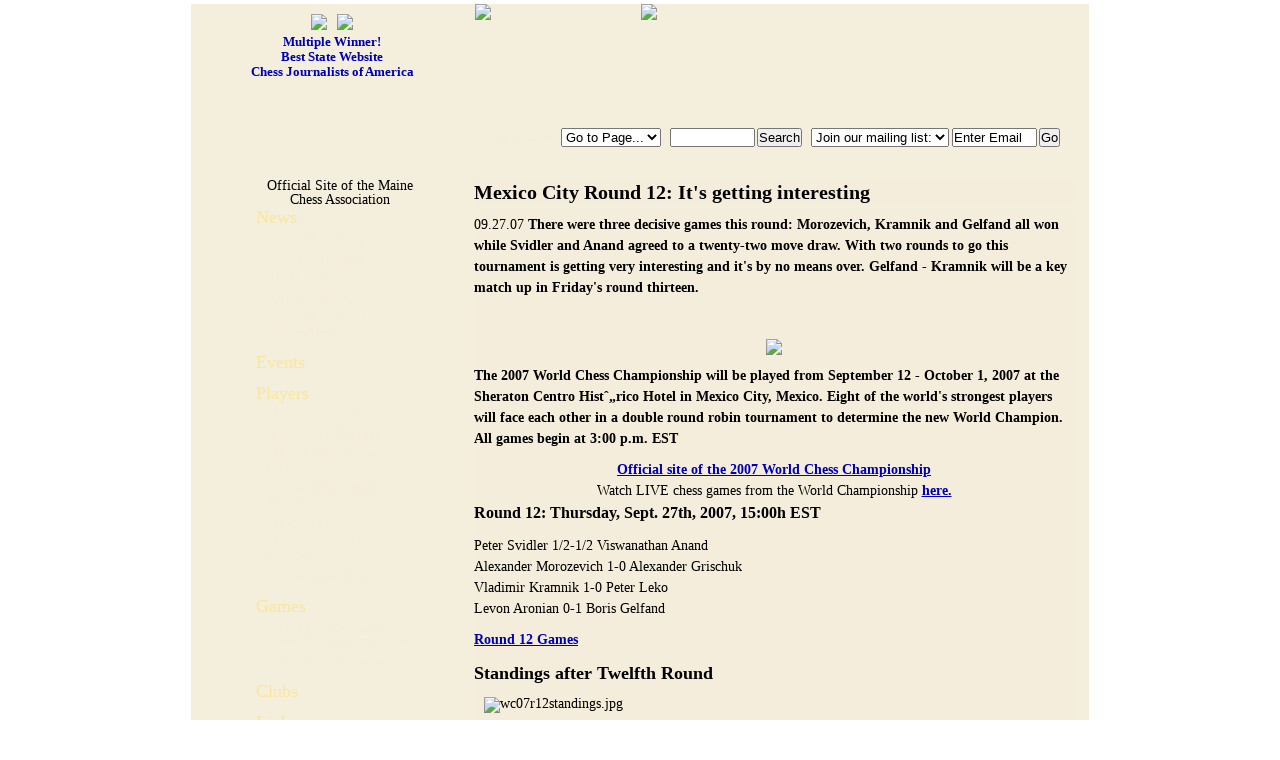

--- FILE ---
content_type: text/html
request_url: https://chessmaine.net/chessmaine/2007/09/mexico-city-round-12-its-getti.html
body_size: 6436
content:
<!DOCTYPE html PUBLIC "-//W3C//DTD XHTML 1.0 Transitional//EN"
   "http://www.w3.org/TR/xhtml1/DTD/xhtml1-transitional.dtd">
<html xmlns="http://www.w3.org/1999/xhtml" id="sixapart-standard">
<head>
   <meta http-equiv="Content-Type" content="text/html; charset=UTF-8" />
   <meta name="generator" content="Movable Type 5.031" />

   <link rel="stylesheet" href="https://chessmaine.net/chessmaine/style.css" type="text/css" />
	<!--[if lte IE 7]>
		<link rel="stylesheet" href="https://chessmaine.net/chessmaine/ie6.css" type="text/css" />
	<![endif]-->
   <link rel="alternate" type="application/atom+xml" title="Atom" href="https://chessmaine.net/chessmaine/atom.xml" />
   <link rel="alternate" type="application/rss+xml" title="RSS 2.0" href="https://chessmaine.net/chessmaine/index.xml" />

   <title>ChessMaine: Mexico City Round 12: It's getting interesting</title>

   <link rel="start" href="https://chessmaine.net/chessmaine/" title="Home" />
   <link rel="prev" href="https://chessmaine.net/chessmaine/2007/09/mexico-city-round-11-anand-sei.html" title="Mexico City Round 11: Anand seizes the day
</head>
<BODY onload="individualArchivesOnLoad(commenter_name)">
   
<link rel="next" href="https://chessmaine.net/chessmaine/2007/09/mexico-city-round-13-kramnik-h.html" title="Mexico City Round 13: Kramnik has lost the title" />

   

   
   
	<div id="container" class="news
	">
		<div id="content">
			<div id="topads">
					<ul>
	<li id="awards"><a href="https://chessmaine.net/chessmaine/news/awards/"><img src="https://chessmaine.net/chessmaine/templates/chessmaine2010/images/crown.png" style="padding:5px;"><img src="https://chessmaine.net/chessmaine/templates/chessmaine2010/images/crown.png" style="padding:5px;"><br/><p style="display:inline; padding-top:3px;">Multiple Winner!<br/>
	Best State Website<br/>Chess Journalists of America</p></a></li>
	<li><a href="https://www.chess.com/club/maine"><img src="https://chessmaine.net/chessmaine/templates/chessmaine2010/images/chessdotcom.png"></a></li>
	<li style="width:130px;">&nbsp;</li>
	<li><a href="https://www.chesskid.com/signup/chess-maine"><img src="https://chessmaine.net/chessmaine/templates/chessmaine2010/images/chesskid.png"></a></li>
</ul>		
			</div>
			<div id="header">
				<div id="logo" onClick="document.location='https://chessmaine.net/chessmaine/'" onmouseover="this.style.cursor='pointer'; window.status='https://chessmaine.net/chessmaine/'" title="Home"><p>Official Site of the Maine Chess Association</p></div>
				<div id="ads">
				</div>
				<div id="topmenu">
					<div id="topmenu_middle"><div id="topmenu_right">
						<ul class="hmenu">
	<li>Navigation: <form action="https://chessmaine.net/chessmaine/" method="get">

	<!--[if lte IE 8]>
			<select name="p" id="p" class="postform" onchange="window.location =this.options[this.selectedIndex].value; this.selectedIndex=0; changeEventsBack();" onMouseOver="expandSelect();" onMouseOut="collapseSelect();" onClick="changeEvents()">
			<option value=''>Go to Page...</option>
			
			
			            
					    
					       	
							<option class="level-0" value="https://chessmaine.net/chessmaine/clubs/">Clubs</option>
							
				                
				            
					    			    
					    
			        
			            
					    
					       	
				                
				            
					    			    
					    
			        
			            
					    
					       	
							<option class="level-0" value="https://chessmaine.net/chessmaine/links/">Links</option>
							
				                
				            
					    			    
					    
			        
			            
					    
					       	
							<option class="level-0" value="https://chessmaine.net/chessmaine/store/">Store</option>
							
				                
				            
					    			    
					    
			        
			            
					    
					       	
							<option class="level-0" value="https://chessmaine.net/chessmaine/blog/">The Board Room</option>
							
				                
				            
					    			    
					    
			        
			            
					    
					       	
							<option class="level-0" value="https://chessmaine.net/chessmaine/kids/">The Problem Corner</option>
							
				                
				            
				            	    
				                
				                	
				                	<option class="level-1" value="https://chessmaine.net/chessmaine/2013/01/puzzle-of-the-day-1.html">Puzzle of the Day</option>>
									
				                
				            
					    			    
					    
			        
			            
					    
					       	
							<option class="level-0" value="https://chessmaine.net/chessmaine/tournament-archives/">Tournament Archives</option>
							
				                
				            
				            	    
				                
				                	
				                
				            
					    			    
					    
			        
			            
					    
					       	
							<option class="level-0" value="https://chessmaine.net/chessmaine/news/">News</option>
							
				                
				            
				            	    
				                
				                	
				                	<option class="level-1" value="https://chessmaine.net/chessmaine/2007/05/about-meca.html">About MECA</option>>
									
				                
				            
				            	    
				                
				                	
				                
				            
				            	    
				                
				                	
				                
				            
				            	    
				                
				                	
				                
				            
				            	    
				                
				                	
				                
				            
				            	    
				                
				                	
				                
				            
				            	    
				                
				                	
				                	<option class="level-1" value="https://chessmaine.net/chessmaine/2009/12/chessmainenet-scoresheets.html">ChessMaine.net Scoresheets</option>>
									
				                
				            
				            	    
				                
				                	
				                
				            
				            	    
				                
				            
				            	    
				                
				                	
				                
				            
					    			    
					    
			        
			            
					    
					       	
							<option class="level-0" value="https://chessmaine.net/chessmaine/events/">Events</option>
							
				                
				            
					    			    
					    
			        
			            
					    
					       	
							<option class="level-0" value="https://chessmaine.net/chessmaine/players/">Players</option>
							
				                
				            
				            	    
				                
				                	
				                	<option class="level-1" value="https://chessmaine.net/chessmaine/2010/09/instructors.html">Maine Chess Instructors</option>>
									
				                
				            
				            	    
				                
				                	
				                	<option class="level-1" value="https://chessmaine.net/chessmaine/2007/05/interviewsprofiles.html">Interviews&#47;Profiles</option>>
									
				                
				            
				            	    
				                
				                	
				                	<option class="level-1" value="https://chessmaine.net/chessmaine/2015/05/meca-membership-list-may-2015.html">MECA Membership List</option>>
									
				                
				            
				            	    
				                
				                	
				                	<option class="level-1" value="https://chessmaine.net/chessmaine/2023/08/maine-chess-hall-of-fame.html">Maine Chess Hall of Fame</option>>
									
				                
				            
				            	    
				                
				                	
				                	<option class="level-1" value="https://chessmaine.net/chessmaine/2010/11/maine-top-200.html">Maine Top 200</option>>
									
				                
				            
				            	    
				                
				                	
				                	<option class="level-1" value="https://chessmaine.net/chessmaine/2008/05/maine-chess-player-of-the-year-2.html">Maine Chess Player of the Year</option>>
									
				                
				            
				            	    
				                
				                	
				                	<option class="level-1" value="https://chessmaine.net/chessmaine/2007/06/maine-state-champions.html">Maine State Champions</option>>
									
				                
				            
					    			    
					    
			        
			            
					    
					       	
							<option class="level-0" value="https://chessmaine.net/chessmaine/games/">Games</option>
							
				                
				            
				            	    
				                
				                	
				                
				            
				            	    
				                
				                	
				                	<option class="level-1" value="https://chessmaine.net/chessmaine/2013/01/submit-your-games.html">Submit Your Games</option>>
									
				                
				            
					    			    
					    
			        
			
			</select>			
	<![endif]-->
	<![if (!IE)|(!(lte IE 8))]>
			<select name="p" id="p" class="postform" onchange="window.location=this.options[this.selectedIndex].value; this.selectedIndex=0;">
			<option value=''>Go to Page...</option>
			
			
			            
					    
   					       	
							<option class="level-0" value="https://chessmaine.net/chessmaine/clubs/">Clubs</option>
							
				                
				            
					    			    
					    
			        
			            
					    
   					       	
				                
				            
					    			    
					    
			        
			            
					    
   					       	
							<option class="level-0" value="https://chessmaine.net/chessmaine/links/">Links</option>
							
				                
				            
					    			    
					    
			        
			            
					    
   					       	
							<option class="level-0" value="https://chessmaine.net/chessmaine/store/">Store</option>
							
				                
				            
					    			    
					    
			        
			            
					    
   					       	
							<option class="level-0" value="https://chessmaine.net/chessmaine/blog/">The Board Room</option>
							
				                
				            
					    			    
					    
			        
			            
					    
   					       	
							<option class="level-0" value="https://chessmaine.net/chessmaine/kids/">The Problem Corner</option>
							
				                
				            
				            	    
				                
				                	
				                	<option class="level-1" value="https://chessmaine.net/chessmaine/2013/01/puzzle-of-the-day-1.html">Puzzle of the Day</option>>
									
				                
				            
					    			    
					    
			        
			            
					    
   					       	
							<option class="level-0" value="https://chessmaine.net/chessmaine/tournament-archives/">Tournament Archives</option>
							
				                
				            
				            	    
				                
				                	
				                
				            
					    			    
					    
			        
			            
					    
   					       	
							<option class="level-0" value="https://chessmaine.net/chessmaine/news/">News</option>
							
				                
				            
				            	    
				                
				                	
				                	<option class="level-1" value="https://chessmaine.net/chessmaine/2007/05/about-meca.html">About MECA</option>>
									
				                
				            
				            	    
				                
				                	
				                
				            
				            	    
				                
				                	
				                
				            
				            	    
				                
				                	
				                
				            
				            	    
				                
				                	
				                
				            
				            	    
				                
				                	
				                
				            
				            	    
				                
				                	
				                	<option class="level-1" value="https://chessmaine.net/chessmaine/2009/12/chessmainenet-scoresheets.html">ChessMaine.net Scoresheets</option>>
									
				                
				            
				            	    
				                
				                	
				                
				            
				            	    
				                
				            
				            	    
				                
				                	
				                
				            
					    			    
					    
			        
			            
					    
   					       	
							<option class="level-0" value="https://chessmaine.net/chessmaine/events/">Events</option>
							
				                
				            
					    			    
					    
			        
			            
					    
   					       	
							<option class="level-0" value="https://chessmaine.net/chessmaine/players/">Players</option>
							
				                
				            
				            	    
				                
				                	
				                	<option class="level-1" value="https://chessmaine.net/chessmaine/2010/09/instructors.html">Maine Chess Instructors</option>>
									
				                
				            
				            	    
				                
				                	
				                	<option class="level-1" value="https://chessmaine.net/chessmaine/2007/05/interviewsprofiles.html">Interviews&#47;Profiles</option>>
									
				                
				            
				            	    
				                
				                	
				                	<option class="level-1" value="https://chessmaine.net/chessmaine/2015/05/meca-membership-list-may-2015.html">MECA Membership List</option>>
									
				                
				            
				            	    
				                
				                	
				                	<option class="level-1" value="https://chessmaine.net/chessmaine/2023/08/maine-chess-hall-of-fame.html">Maine Chess Hall of Fame</option>>
									
				                
				            
				            	    
				                
				                	
				                	<option class="level-1" value="https://chessmaine.net/chessmaine/2010/11/maine-top-200.html">Maine Top 200</option>>
									
				                
				            
				            	    
				                
				                	
				                	<option class="level-1" value="https://chessmaine.net/chessmaine/2008/05/maine-chess-player-of-the-year-2.html">Maine Chess Player of the Year</option>>
									
				                
				            
				            	    
				                
				                	
				                	<option class="level-1" value="https://chessmaine.net/chessmaine/2007/06/maine-state-champions.html">Maine State Champions</option>>
									
				                
				            
					    			    
					    
			        
			            
					    
   					       	
							<option class="level-0" value="https://chessmaine.net/chessmaine/games/">Games</option>
							
				                
				            
				            	    
				                
				                	
				                
				            
				            	    
				                
				                	
				                	<option class="level-1" value="https://chessmaine.net/chessmaine/2013/01/submit-your-games.html">Submit Your Games</option>>
									
				                
				            
					    			    
					    
			        
			
			</select>						
	<![endif]>

				<noscript><input type="submit" value="View" /></noscript>
		</form>
	</li>
	<li><form name="searchform" method="get" action="https://www.chessmaine.net/cgi-bin/mt5/mt-search.cgi">
		<input type="text" id="search" name="search" value="" size="9" />
		<input type="hidden" name="IncludeBlogs" value="1" />
		<label for="search" accesskey="4"></label>
		<input type="hidden" name="Template" value="" />
		<input type="submit" id="searchsubmit" value="Search" name="searchformsubmit"/>
		</form>
	</li>
	<li><form name="list-subscribe" method="post" action="https://www.chessmaine.net/cgi-bin/cgiemail/list-subscribe.txt">
			<input type="hidden" name="cm" value="info@chessmaine.net" \ />
			<select name="action">
				<option value="subscribe">Join our mailing list: </option>
				<option value="unsubscribe">Unsubscribe: </option>
			</select>	
			<input type="text" name="required-email" size="9" value="Enter Email" \ />  
			<INPUT TYPE="hidden" NAME="success" VALUE="https://chessmaine.net/chessmaine/thankyou.html" />
			<input type="submit" value="Go" />

	    </form>
	</li>

</ul>
					</div></div>
				</div>
				<div id="submenu"></div>
			</div>
			<div id="sidebar">
				<div id="sidebar_middle"><div id="sidebar_bottom">
					<ul>

            
		    
		    	
		    		
			    		
							<li><a href="https://chessmaine.net/chessmaine/news/" title="" alt="">News</a>
						
					
				
				
				
	                
	            <ul>
   				
   				
   					<li><a href="https://www.chessmaine.org/">ChessMaine.org</a></li>
   					<li><a href="https://chessmaine.net/chessmaine/news/chess-curricula">Chess Curricula</a></li>
   					<li><a href="https://chessmaine.net/chessmaine/MECA%20TD%20Handbook.pdf">TD Handbook</a></li>
				
	            
	            	    
	                
	                	
		                	<li><a href="https://chessmaine.net/chessmaine/2007/05/about-meca.html">About MECA</a></li>
						
	                
	            
	            	    
	                
	                	
	                
	            
	            	    
	                
	                	
	                
	            
	            	    
	                
	                	
	                
	            
	            	    
	                
	                	
	                
	            
	            	    
	                
	                	
	                
	            
	            	    
	                
	                	
		                	<li><a href="https://chessmaine.net/chessmaine/2009/12/chessmainenet-scoresheets.html">ChessMaine.net Scoresheets</a></li>
						
	                
	            
	            	    
	                
	                	
	                
	            
	            	    
	                
	            
	            	    
	                
	                	
	                
	            
	            </ul>
	            </li>
		    
        
            
		    
		    	
		    		
			    		
							<li><a href="https://chessmaine.net/chessmaine/events/" title="" alt="">Events</a>
						
					
				
				
				
	                
	            <ul>
   				
   				
	            
	            </ul>
	            </li>
		    
        
            
		    
		    	
		    		
				
				
						<li><a href="http://www.uschess.org/datapage/top-players2.php?state=ME&limit=&maxcnt=10000&players=M&rtgsys=R&current=C">Players</a>
				
				
	                
	            <ul>
   				
   				
	            
	            	    
	                
	                	
		                	<li><a href="https://chessmaine.net/chessmaine/2010/09/instructors.html">Maine Chess Instructors</a></li>
						
	                
	            
	            	    
	                
	                	
		                	<li><a href="https://chessmaine.net/chessmaine/2007/05/interviewsprofiles.html">Interviews&#47;Profiles</a></li>
						
	                
	            
	            	    
	                
	                	
		                	<li><a href="https://chessmaine.net/chessmaine/2015/05/meca-membership-list-may-2015.html">MECA Membership List</a></li>
						
	                
	            
	            	    
	                
	                	
		                	<li><a href="https://chessmaine.net/chessmaine/2023/08/maine-chess-hall-of-fame.html">Maine Chess Hall of Fame</a></li>
						
	                
	            
	            	    
	                
	                	
		                	<li><a href="https://chessmaine.net/chessmaine/2010/11/maine-top-200.html">Maine Top 200</a></li>
						
	                
	            
	            	    
	                
	                	
		                	<li><a href="https://chessmaine.net/chessmaine/2008/05/maine-chess-player-of-the-year-2.html">Maine Chess Player of the Year</a></li>
						
	                
	            
	            	    
	                
	                	
		                	<li><a href="https://chessmaine.net/chessmaine/2007/06/maine-state-champions.html">Maine State Champions</a></li>
						
	                
	            
	            </ul>
	            </li>
		    
        
            
		    
		    	
		    		
			    		
							<li><a href="https://chessmaine.net/chessmaine/games/" title="" alt="">Games</a>
						
					
				
				
				
	                
	            <ul>
   				
   					<li><a href="https://chessmaine.net/chessmaine/games/brilliancy-prize">George Cunningham Chess Brilliancy Prizes</a></li>
				
   				
	            
	            	    
	                
	                	
	                
	            
	            	    
	                
	                	
		                	<li><a href="https://chessmaine.net/chessmaine/2013/01/submit-your-games.html">Submit Your Games</a></li>
						
	                
	            
	            </ul>
	            </li>
		    
        
            
		    
		    	
		    		
			    		
							<li><a href="https://chessmaine.net/chessmaine/clubs/" title="Maine Chess Club Directory" alt="Maine Chess Club Directory">Clubs</a>
						
					
				
				
				
	                
	            <ul>
   				
   				
	            
	            </ul>
	            </li>
		    
        
            
		    
		    	
				
				
	                
	            <ul>
   				
   				
	            
	            </ul>
	            </li>
		    
        
            
		    
		    	
		    		
			    		
							<li><a href="https://chessmaine.net/chessmaine/links/" title="" alt="">Links</a>
						
					
				
				
				
	                
	            <ul>
   				
   				
	            
	            </ul>
	            </li>
		    
        
            
		    
		    	
		    		
			    		
					
				
				
				
						<li><a href="https://maine-chess-association.square.site/">Store</a>
				
	                
	            <ul>
   				
   				
	            
	            </ul>
	            </li>
		    
        
            
		    
		    	
		    		
			    		
							<li><a href="https://chessmaine.net/chessmaine/blog/" title="" alt="">The Board Room</a>
						
					
				
				
				
	                
	            <ul>
   				
   				
	            
	            </ul>
	            </li>
		    
        
            
		    
		    	
		    		
			    		
							<li><a href="https://chessmaine.net/chessmaine/kids/" title="" alt="">The Problem Corner</a>
						
					
				
				
				
	                
	            <ul>
   				
   				
	            
	            	    
	                
	                	
		                	<li><a href="https://chessmaine.net/chessmaine/2013/01/puzzle-of-the-day-1.html">Puzzle of the Day</a></li>
						
	                
	            
	            </ul>
	            </li>
		    
        
            
		    
		    	
		    		
			    		
							<li><a href="https://chessmaine.net/chessmaine/tournament-archives/" title="Maine Tournament Archive Project" alt="Maine Tournament Archive Project">Tournament Archives</a>
						
					
				
				
				
	                
	            <ul>
   				
   				
	            
	            	    
	                
	                	
	                
	            
	            </ul>
	            </li>
		    
        
</ul>
<ul>
	<li><a href="https://chessmaine.net/chessmaine/archives.html">Site Archives</a></li>
	
	<li><a href="mailto:info@chessmaine.net">Contact</a>
		<ul><li><a href="https://www.facebook.com/MaineChessAssociation/">Join our Facebook group!</a></ul>
	
	</li>
</ul>
				</div></div>			
			</div>
			<div id="main">
   
			 <a id="a004598"></a>
			 <div class="entry" id="entry-4598">
				<h3 class="entry-header">Mexico City Round 12: It's getting interesting</h3>
				<div class="entry-content">
				   <div class="entry-body">
					  <p>09.27.07 <strong>There were three decisive games this round: Morozevich, Kramnik and Gelfand all won while Svidler and Anand agreed to a twenty-two move draw. With two rounds to go this tournament is getting very interesting and it's by no means over. Gelfand - Kramnik will be a key match up in Friday's round thirteen. </strong></p>

<p><br />
<center><img width="300" src="http://chessmaine.net/chessmaine/images/wcc07logo.jpg"></center></p>

<p><strong>The 2007 World Chess Championship will be played from September 12 - October 1, 2007 at the Sheraton Centro Histˆ„rico Hotel in Mexico City, Mexico. Eight of the world's strongest players will face each other in a double round robin tournament to determine the new World Champion. All games begin at 3:00 p.m. EST</strong></p>

<center><a href="http://www.chessmexico.com/es/index.php?option=com_content&task=view&id=78&Itemid=101">Official site of the 2007 World Chess Championship</a></center>

<center>Watch LIVE chess games from the World Championship <a href="http://en.chessfish.com/live/">here.</a></center>

<p><strong><font size="3">Round 12: Thursday, Sept. 27th,  2007, 15:00h EST</font></strong></p>

<p>Peter Svidler 1/2-1/2 Viswanathan Anand <br />
Alexander Morozevich 1-0 Alexander Grischuk <br />
Vladimir Kramnik 1-0 Peter Leko <br />
Levon Aronian 0-1 Boris Gelfand </p>

<p><a href="http://chessmaine.net/chessmaine/games/wc07r12.htm">Round 12 Games</a></p>

<p><strong><font size=4">Standings after Twelfth Round</font></strong></p>

<p><img alt="wc07r12standings.jpg" src="http://chessmaine.net/chessmaine/images/wc07r12standings.jpg" width="566" height="145" /></p>

<p><img width="400" src="http://chessmaine.net/chessmaine/images/wc07r12a.jpg"><br />
Russia's ambassador to Mexico, Vaˆ�ery I. Morozov starts the clock on Kramnik - Leko. Vladimir Kramnik won this game to pull within one and a half points of the leader with two rounds to go.</p>

<p><img width="400" src="http://chessmaine.net/chessmaine/images/wc07r12b.jpg"> <br />
Svidler - Anand with Aronian - Gelfand in the background.</p>

<p><img width="400" src="http://chessmaine.net/chessmaine/images/wc07r12h.jpg"><br />
Boris Gelfand is proving to be a force to be reckoned with. In this game Gelfand playing the black pieces dispenses, for the second time in this tournament, the Armenain super GM Levon Aronian.</p>

<p><img width="400" src="http://chessmaine.net/chessmaine/images/wc07r12c.jpg"><br />
Where did I go wrong?</p>

<p><img width="400" src="http://chessmaine.net/chessmaine/images/wc07r12d.jpg"><br />
Still without a victory in this tournament: Peter Svidler.</p>

<p><img width="400" src="http://chessmaine.net/chessmaine/images/wc07r12e.jpg"><br />
Can anyone catch this man? The leader and number one seed Vishy Anand.</p>

<p><img width="400" src="http://chessmaine.net/chessmaine/images/wc07r12f.jpg"><br />
Leko and Kramnik speak to the press after round twelve.</p>

<p><img width="400" src="http://chessmaine.net/chessmaine/images/wc07r12i.jpg"><br />
Anand giving his own interview with a journalist.</p>

<p><font size="4">Full Schedule and Results (second half)</font></p>

<p><strong>Round 8: Friday, Sept. 21st 2007, 14:00h <br />
Peter Svidler 1/2-1/2 Vladimir Kramnik <br />
Levon Aronian 1/2-1/2 Alexander Morozevich <br />
Boris Gelfand 1/2-1/2 Viswanathan Anand <br />
Peter Leko 1-0 Alexander Grischuk </strong><br />
<a href="http://chessmaine.net/chessmaine/games/wc07r08.htm">Round 8 Games</a></p>

<p><strong>Free day: Saturday, Sept. 22nd 2007 </strong><br />
 <br />
<strong>Round 9: Sunday, Sept. 23rd 2007, 15:00h EST<br />
Peter Leko 1/2-1/2 Peter Svidler <br />
Alexander Grischuk 1-0 Boris Gelfand <br />
Viswanathan Anand 1/2-1/2 Levon Aronian <br />
Alexander Morozevich 1-0 Vladimir Kramnik </strong><br />
<a href="http://chessmaine.net/chessmaine/games/wc07r09.htm">Round 9 Games</a></p>

<p><strong>Round 10: Monday, Sept. 24th 2007, 15:00h EST<br />
Peter Svidler 1/2-1/2 Alexander Morozevich <br />
Vladimir Kramnik 1/2-1/2 Viswanathan Anand <br />
Levon Aronian 1-0 Alexander Grischuk <br />
Boris Gelfand 1/2-1/2 Peter Leko</strong><br />
<a href="http://chessmaine.net/chessmaine/games/wc07r10.htm">Round 10 Games</a> </p>

<p><strong>Round 11: Tuesday, Sept. 25th 2007, 15:00h EST<br />
Boris Gelfand--Peter Svidler <br />
Peter Leko--Levon Aronian <br />
Alexander Grischuk--Vladimir Kramnik <br />
Viswanathan Anand--Alexander Morozevich </strong><br />
<a href="http://chessmaine.net/chessmaine/games/wc07r11.htm">Round 11 Games</a> </p>

<p><strong>Free day: Wednesday, Sept. 26th 2007 </strong><br />
 <br />
<strong>Round 12: Thursday, Sept 27th 2007, 15:00h EST <br />
Peter Svidler 1/2-1/2 Viswanathan Anand <br />
Alexander Morozevich 1-0 Alexander Grischuk <br />
Vladimir Kramnik1-0 Peter Leko <br />
Levon Aronian 0-1 Boris Gelfand </strong><br />
<a href="http://chessmaine.net/chessmaine/games/wc07r12.htm">Round 12 Games</a></p>

<p>Round 13: Friday, Sept. 28th 2007, 15:00h EST<br />
Levon Aronian--Peter Svidler <br />
Boris Gelfand--Vladimir Kramnik <br />
Peter Leko--Alexander Morozevich <br />
Alexander Grischuk--Viswanathan Anand <br />
 <br />
Round 14: Saturday, Sept. 29th 2007, 15:00h EST<br />
Peter Svidler--Alexander Grischuk <br />
Viswanathan Anand--Peter Leko <br />
Alexander Morozevich--Boris Gelfand <br />
Vladimir Kramnik--Levon Aronian </p>

<p>Sunday, Sept. 30th 2007<br />
Possible tiebreaks, closing ceremony</p>

<p><a href="http://chessmaine.net/chessmaine/2007/09/world_championship_tournament.html"> All 2007 World Championship Games</a><br />
                     <br />
<em>Images courtesy of www.chessbase.com and www.susanpolgar.com</em></p>
				   </div>
				   <div id="more" class="entry-more">
					  
				   </div>
				</div>
				<p class="entry-footer">
				   <!--<span class="post-footers">Posted by Dan on September 27, 2007 10:09 PM</span> <span class="separator">|</span> <a class="permalink" href="https://chessmaine.net/chessmaine/2007/09/mexico-city-round-12-its-getti.html">Permalink</a>-->
				   <div id="hr"><hr></div>
				</p>
			 </div>
			
			 
		
			 
			
			 <div id="comments" class="comments">
				<div class="comments-content">
				   
				</div>
			
			
			
		
		
				 
				<form method="post" action="https://www.chessmaine.net/cgi-bin/mt5/mt-comments.cgi" name="comments_form" onsubmit="if (this.bakecookie.checked) rememberMe(this)">
				   <input type="hidden" name="static" value="1" />
				   <input type="hidden" name="entry_id" value="4598" />
				   
				   <div class="comments-open" id="comments-open">
					  <h2 class="comments-open-header">Post a comment</h2>
					  
					  <div class="comments-open-content">
						 <script type="text/javascript">
						 <!--
						 writeTypeKeyGreeting(commenter_name, 4598);
						 //-->
						 </script>
						 <div id="comments-open-data">
							<div id="name-email">
					  <table border=0 cellpadding=0 cellspacing=5>
						  <tr>
						  <td><p><strong>
	                          <label for="comment-author">Name:</label>
	                          </strong></p></td>
						  <td><p><input id="comment-author" name="author" size="30" /></p></td>
						  </tr>
						  <tr>
						  <td nowrap><p><strong>
	                          <label for="comment-email">Email Address:</label>
	                          </strong></p></td>
						  <td><p><input id="comment-email" name="email" size="30" /></p></td>
						  </tr>
						  <tr>
						  <td><p><strong>
	                          <label for="comment-url">URL:</label>
	                          </strong></p></td>
						  <td><p><input id="comment-url" name="url" size="30" /></p></td>
						  </tr>
						  <tr>
						  <td colspan=2><p>
								   <label for="comment-bake-cookie"><input type="checkbox"
									  id="comment-bake-cookie" name="bakecookie" onclick="if (!this.checked) forgetMe(document.comments_form)" value="1" />
									  Remember personal info?</label>
						  </p></td>
						  </tr>
						  <tr>
						  <td valign=top><p>
	                          <label for="comment-text"><strong>Comments:</strong><br />
	                           (you may use HTML tags for style)</label></p></td>
						  <td><p id="comments-open-text">
								    <label for="comment-text">Comments: (you may use HTML tags for style)</label>
								    <textarea id="comment-text" name="text" rows="10" cols="30"></textarea>
								 </p>
								 <p id="comments-open-challenge"><input type="hidden" id="commchallenge_beacon" name="commchallenge_beacon" value="1" /><label for="commchallenge_answer">To prove you're a human and not a spam robot, in the box below please enter: chess <strong>(required)</strong>:</label><br /><input type="text" id="commchallenge_answer" name="commchallenge_answer" /></p><script type="text/javascript">
<!--    
if ((typeof commenter_name != 'undefined') ||
    (typeof getCommenterName != 'undefined' &&  getCommenterName())) {
    mtHide('comments-open-challenge');
} else {
    mtShow('comments-open-challenge');
} 
// -->
</script>
							 
						  </td>
						  </tr>
						  <tr>
						  <td colspan=2 align=right><p>
							<input type="submit" accesskey="v" name="preview" id="comment-preview" value="Preview" />
							<input type="submit" accesskey="s" name="post" id="comment-post" value="Post" />
						  </p></td>
						  </tr>
					  </table>
							</div>
						 </div>
		
						 <div id="comments-open-footer" class="comments-open-footer">
						 </div>
					  </div>
				   </div>
				</form>
				
			 </div>
			 
			 
			</div>
			<div id="footmenu">
				<div id="footmenu_middle"><div id="footmenu_right">
					<ul class="hmenu">
	<li>Navigation: <form action="https://chessmaine.net/chessmaine/" method="get">

	<!--[if lte IE 8]>
			<select name="p" id="p" class="postform" onchange="window.location =this.options[this.selectedIndex].value; this.selectedIndex=0; changeEventsBack();" onMouseOver="expandSelect();" onMouseOut="collapseSelect();" onClick="changeEvents()">
			<option value=''>Go to Page...</option>
			
			
			            
					    
					       	
							<option class="level-0" value="https://chessmaine.net/chessmaine/news/">News</option>
							
				                
				            
				            	    
				                
				                	
				                	<option class="level-1" value="https://chessmaine.net/chessmaine/2007/05/about-meca.html">About MECA</option>>
									
				                
				            
				            	    
				                
				                	
				                
				            
				            	    
				                
				                	
				                
				            
				            	    
				                
				                	
				                
				            
				            	    
				                
				                	
				                
				            
				            	    
				                
				                	
				                
				            
				            	    
				                
				                	
				                	<option class="level-1" value="https://chessmaine.net/chessmaine/2009/12/chessmainenet-scoresheets.html">ChessMaine.net Scoresheets</option>>
									
				                
				            
				            	    
				                
				                	
				                
				            
				            	    
				                
				            
				            	    
				                
				                	
				                
				            
					    			    
					    
			        
			            
					    
					       	
							<option class="level-0" value="https://chessmaine.net/chessmaine/events/">Events</option>
							
				                
				            
					    			    
					    
			        
			            
					    
					       	
							<option class="level-0" value="https://chessmaine.net/chessmaine/players/">Players</option>
							
				                
				            
				            	    
				                
				                	
				                	<option class="level-1" value="https://chessmaine.net/chessmaine/2010/09/instructors.html">Maine Chess Instructors</option>>
									
				                
				            
				            	    
				                
				                	
				                	<option class="level-1" value="https://chessmaine.net/chessmaine/2007/05/interviewsprofiles.html">Interviews&#47;Profiles</option>>
									
				                
				            
				            	    
				                
				                	
				                	<option class="level-1" value="https://chessmaine.net/chessmaine/2015/05/meca-membership-list-may-2015.html">MECA Membership List</option>>
									
				                
				            
				            	    
				                
				                	
				                	<option class="level-1" value="https://chessmaine.net/chessmaine/2023/08/maine-chess-hall-of-fame.html">Maine Chess Hall of Fame</option>>
									
				                
				            
				            	    
				                
				                	
				                	<option class="level-1" value="https://chessmaine.net/chessmaine/2010/11/maine-top-200.html">Maine Top 200</option>>
									
				                
				            
				            	    
				                
				                	
				                	<option class="level-1" value="https://chessmaine.net/chessmaine/2008/05/maine-chess-player-of-the-year-2.html">Maine Chess Player of the Year</option>>
									
				                
				            
				            	    
				                
				                	
				                	<option class="level-1" value="https://chessmaine.net/chessmaine/2007/06/maine-state-champions.html">Maine State Champions</option>>
									
				                
				            
					    			    
					    
			        
			            
					    
					       	
							<option class="level-0" value="https://chessmaine.net/chessmaine/games/">Games</option>
							
				                
				            
				            	    
				                
				                	
				                
				            
				            	    
				                
				                	
				                	<option class="level-1" value="https://chessmaine.net/chessmaine/2013/01/submit-your-games.html">Submit Your Games</option>>
									
				                
				            
					    			    
					    
			        
			            
					    
					       	
							<option class="level-0" value="https://chessmaine.net/chessmaine/clubs/">Clubs</option>
							
				                
				            
					    			    
					    
			        
			            
					    
					       	
				                
				            
					    			    
					    
			        
			            
					    
					       	
							<option class="level-0" value="https://chessmaine.net/chessmaine/links/">Links</option>
							
				                
				            
					    			    
					    
			        
			            
					    
					       	
							<option class="level-0" value="https://chessmaine.net/chessmaine/store/">Store</option>
							
				                
				            
					    			    
					    
			        
			            
					    
					       	
							<option class="level-0" value="https://chessmaine.net/chessmaine/blog/">The Board Room</option>
							
				                
				            
					    			    
					    
			        
			            
					    
					       	
							<option class="level-0" value="https://chessmaine.net/chessmaine/kids/">The Problem Corner</option>
							
				                
				            
				            	    
				                
				                	
				                	<option class="level-1" value="https://chessmaine.net/chessmaine/2013/01/puzzle-of-the-day-1.html">Puzzle of the Day</option>>
									
				                
				            
					    			    
					    
			        
			            
					    
					       	
							<option class="level-0" value="https://chessmaine.net/chessmaine/tournament-archives/">Tournament Archives</option>
							
				                
				            
				            	    
				                
				                	
				                
				            
					    			    
					    
			        
			
			</select>			
	<![endif]-->
	<![if (!IE)|(!(lte IE 8))]>
			<select name="p" id="p" class="postform" onchange="window.location=this.options[this.selectedIndex].value; this.selectedIndex=0;">
			<option value=''>Go to Page...</option>
			
			
			            
					    
   					       	
							<option class="level-0" value="https://chessmaine.net/chessmaine/news/">News</option>
							
				                
				            
				            	    
				                
				                	
				                	<option class="level-1" value="https://chessmaine.net/chessmaine/2007/05/about-meca.html">About MECA</option>>
									
				                
				            
				            	    
				                
				                	
				                
				            
				            	    
				                
				                	
				                
				            
				            	    
				                
				                	
				                
				            
				            	    
				                
				                	
				                
				            
				            	    
				                
				                	
				                
				            
				            	    
				                
				                	
				                	<option class="level-1" value="https://chessmaine.net/chessmaine/2009/12/chessmainenet-scoresheets.html">ChessMaine.net Scoresheets</option>>
									
				                
				            
				            	    
				                
				                	
				                
				            
				            	    
				                
				            
				            	    
				                
				                	
				                
				            
					    			    
					    
			        
			            
					    
   					       	
							<option class="level-0" value="https://chessmaine.net/chessmaine/events/">Events</option>
							
				                
				            
					    			    
					    
			        
			            
					    
   					       	
							<option class="level-0" value="https://chessmaine.net/chessmaine/players/">Players</option>
							
				                
				            
				            	    
				                
				                	
				                	<option class="level-1" value="https://chessmaine.net/chessmaine/2010/09/instructors.html">Maine Chess Instructors</option>>
									
				                
				            
				            	    
				                
				                	
				                	<option class="level-1" value="https://chessmaine.net/chessmaine/2007/05/interviewsprofiles.html">Interviews&#47;Profiles</option>>
									
				                
				            
				            	    
				                
				                	
				                	<option class="level-1" value="https://chessmaine.net/chessmaine/2015/05/meca-membership-list-may-2015.html">MECA Membership List</option>>
									
				                
				            
				            	    
				                
				                	
				                	<option class="level-1" value="https://chessmaine.net/chessmaine/2023/08/maine-chess-hall-of-fame.html">Maine Chess Hall of Fame</option>>
									
				                
				            
				            	    
				                
				                	
				                	<option class="level-1" value="https://chessmaine.net/chessmaine/2010/11/maine-top-200.html">Maine Top 200</option>>
									
				                
				            
				            	    
				                
				                	
				                	<option class="level-1" value="https://chessmaine.net/chessmaine/2008/05/maine-chess-player-of-the-year-2.html">Maine Chess Player of the Year</option>>
									
				                
				            
				            	    
				                
				                	
				                	<option class="level-1" value="https://chessmaine.net/chessmaine/2007/06/maine-state-champions.html">Maine State Champions</option>>
									
				                
				            
					    			    
					    
			        
			            
					    
   					       	
							<option class="level-0" value="https://chessmaine.net/chessmaine/games/">Games</option>
							
				                
				            
				            	    
				                
				                	
				                
				            
				            	    
				                
				                	
				                	<option class="level-1" value="https://chessmaine.net/chessmaine/2013/01/submit-your-games.html">Submit Your Games</option>>
									
				                
				            
					    			    
					    
			        
			            
					    
   					       	
							<option class="level-0" value="https://chessmaine.net/chessmaine/clubs/">Clubs</option>
							
				                
				            
					    			    
					    
			        
			            
					    
   					       	
				                
				            
					    			    
					    
			        
			            
					    
   					       	
							<option class="level-0" value="https://chessmaine.net/chessmaine/links/">Links</option>
							
				                
				            
					    			    
					    
			        
			            
					    
   					       	
							<option class="level-0" value="https://chessmaine.net/chessmaine/store/">Store</option>
							
				                
				            
					    			    
					    
			        
			            
					    
   					       	
							<option class="level-0" value="https://chessmaine.net/chessmaine/blog/">The Board Room</option>
							
				                
				            
					    			    
					    
			        
			            
					    
   					       	
							<option class="level-0" value="https://chessmaine.net/chessmaine/kids/">The Problem Corner</option>
							
				                
				            
				            	    
				                
				                	
				                	<option class="level-1" value="https://chessmaine.net/chessmaine/2013/01/puzzle-of-the-day-1.html">Puzzle of the Day</option>>
									
				                
				            
					    			    
					    
			        
			            
					    
   					       	
							<option class="level-0" value="https://chessmaine.net/chessmaine/tournament-archives/">Tournament Archives</option>
							
				                
				            
				            	    
				                
				                	
				                
				            
					    			    
					    
			        
			
			</select>						
	<![endif]>

				<noscript><input type="submit" value="View" /></noscript>
		</form>
	</li>
	<li><form name="searchform" method="get" action="https://www.chessmaine.net/cgi-bin/mt5/mt-search.cgi">
		<input type="text" id="search" name="search" value="" size="9" />
		<input type="hidden" name="IncludeBlogs" value="1" />
		<label for="search" accesskey="4"></label>
		<input type="hidden" name="Template" value="" />
		<input type="submit" id="searchsubmit" value="Search" name="searchformsubmit"/>
		</form>
	</li>
	<li><form name="list-subscribe" method="post" action="https://www.chessmaine.net/cgi-bin/cgiemail/list-subscribe.txt">
			<input type="hidden" name="cm" value="info@chessmaine.net" \ />
			<select name="action">
				<option value="subscribe">Join our mailing list: </option>
				<option value="unsubscribe">Unsubscribe: </option>
			</select>	
			<input type="text" name="required-email" size="9" value="Enter Email" \ />  
			<INPUT TYPE="hidden" NAME="success" VALUE="https://chessmaine.net/chessmaine/thankyou.html" />
			<input type="submit" value="Go" />

	    </form>
	</li>

</ul>
				</div></div>
			</div>
			<div id="footer"><p>All content &copy; 2004 - 2023 ChessMaine &amp; <a href="mailto:info@chessmaine.net">Daniel C. DeLuca</a>&nbsp&nbsp;|&nbsp;&nbsp;Site design by <a href="http://mossyskull.com/">Michael J. DeLuca</a></p>

<div id="preloadImages">

	<img src="https://chessmaine.net/chessmaine/templates/chessmaine2010/images/news
	/hmenu_left.png">
	<img src="https://chessmaine.net/chessmaine/templates/chessmaine2010/images/news
	/hmenu_middle.png">
	<img src="https://chessmaine.net/chessmaine/templates/chessmaine2010/images/news
	/hmenu_right.png">
	
	<img src="https://chessmaine.net/chessmaine/templates/chessmaine2010/images/news
	/sidebar_top.png">
	<img src="https://chessmaine.net/chessmaine/templates/chessmaine2010/images/news
	/sidebar_middle.png">
	<img src="https://chessmaine.net/chessmaine/templates/chessmaine2010/images/news
	/sidebar_bottom.png">
	
	<img src="https://chessmaine.net/chessmaine/templates/chessmaine2010/images/news
	/logo.png">
	
</div></div>
		</div>
	</div>
	<!-- Default Statcounter code for ChessMaine http://www.chessmaine.net -->
<script type="text/javascript">
var sc_project=1430748;
var sc_invisible=0;
var sc_security="765d5e95";
var scJsHost = "https://";
document.write("<sc"+"ript type='text/javascript' src='" + scJsHost+ "statcounter.com/counter/counter.js'></"+"script>");
</script>
<noscript><div class="statcounter"><a title="Web Analytics" href="https://statcounter.com/" target="_blank"><img class="statcounter" src="https://c.statcounter.com/1430748/0/765d5e95/0/" alt="Web Analytics" referrerPolicy="no-referrer-when-downgrade"></a></div></noscript>
<!-- End of Statcounter Code -->
<script src="http://www.google-analytics.com/urchin.js" type="text/javascript">
</script>
<script type="text/javascript">
_uacct = "UA-2794718-4";
urchinTracker();
</script>
</body>
</html>   

--- FILE ---
content_type: text/css
request_url: https://chessmaine.net/chessmaine/style.css
body_size: 2514
content:
/* CSS for ChessMaine 2010 */

* { padding:0; margin:0; }

body { background-color:#fff; color: #000; font: 14px "Times New Roman", serif; }

form, input { margin: 0; padding: 0; }
a { color: #00b; font-weight: bold; text-decoration: underline; }
a:hover, a:visited { color: #998B4D; }
a img { border: 0; }

#sidebar a:hover, #hmenu a:hover { color: #F9E79D; text-decoration:underline; }
#sidebar ul li ul li a, #hmenu a, #sidebar ul li ul li a:visited, #hmenu a:visited { color: #F4EDDB; font-weight: normal; text-decoration: none; }
#sidebar ul li a, #sidebar ul li a:visited { color: #f9e79d; font-weight: normal; text-decoration:none; }
#sidebar ul li a:hover { text-decoration:underline; }

h1, h2, h3, h5, h6, p, ol, ul, pre, blockquote
{
}
h1, h2, h3, h4, h5, h6
{
	font-weight: normal; 
}
table, tr, th, td { padding: 5px; margin: auto; }
.scoretable th, td { min-width:15px; }

.entry-body img
{
padding-right:10px;
padding-left:10px;
}

.entry-footer img
{
padding-right:0px;
padding-left:0px;
}

.module-header,
.trackbacks-header,
.comments-header,
.comments-open-header,
.archive-header
{
   /* ie win (5, 5.5, 6) bugfix */
   margin: 0;
   color: #000;
   font-weight: bold;
   line-height: 1;
   background: #F4EDDB;
}

/* page layout */
#container { margin: 4px auto; width: 898px; background-color: #f4eedc; }
#content { margin: auto; width: 888px; }

#header { }
#logo { float:left; width: 270px; height: 100px; }
#logo p {text-align:center; margin: 95px 53px 15px 70px; line-height: 1em; }
#container.news #logo, #container.library #logo { background: url("https://chessmaine.net/chessmaine/templates/chessmaine2010/images/dkgreen/logo.png") no-repeat bottom; }
#container.events #logo { background: url("https://chessmaine.net/chessmaine/templates/chessmaine2010/images/dkblue/logo.png") no-repeat bottom; }
#container.players #logo { background: url("https://chessmaine.net/chessmaine/templates/chessmaine2010/images/mauve/logo.png") no-repeat bottom; }
#container.games #logo { background: url("https://chessmaine.net/chessmaine/templates/chessmaine2010/images/purple/logo.png") no-repeat bottom; }
#container.not-for-kids-only #logo, #container.the-problem-corner #logo { background: url("https://chessmaine.net/chessmaine/templates/chessmaine2010/images/red/logo.png") no-repeat bottom; }
#container.links #logo { background: url("https://chessmaine.net/chessmaine/templates/chessmaine2010/images/orange/logo.png") no-repeat bottom; }
#container.tournament-archives #logo { background: url("https://chessmaine.net/chessmaine/templates/chessmaine2010/images/slate/logo.png") no-repeat bottom; }
#container.clubs #logo { background: url("https://chessmaine.net/chessmaine/templates/chessmaine2010/images/ltgreen/logo.png") no-repeat bottom; }
#container.the-board-room #logo { background: url("https://chessmaine.net/chessmaine/templates/chessmaine2010/images/ltblue/logo.png") no-repeat bottom; }



#topads { }
#topads a { text-decoration:none; }
#topads ul li { display:inline-block; vertical-align:middle; text-align:center; list-style-type:none; padding:0 3px; }
#topads p {display:inline; text-align:center; font-size:.9em; }
#topads img {display:inline-block; vertical-align:middle; height:80px;}
#topads #awards { width:266px; }
#topads #awards img { height:auto !important; }
#ads { height:30px; }
#topmenu { margin-left: 268px; width: 620px; color: #F4EDDB; }
#container.news #topmenu, #container.library #topmenu { background: url("https://chessmaine.net/chessmaine/templates/chessmaine2010/images/dkgreen/hmenu_middle.png") repeat-x; }
#container.events #topmenu { background: url("https://chessmaine.net/chessmaine/templates/chessmaine2010/images/dkblue/hmenu_middle.png") repeat-x; }
#container.players #topmenu { background: url("https://chessmaine.net/chessmaine/templates/chessmaine2010/images/mauve/hmenu_middle.png") repeat-x; }
#container.games #topmenu { background: url("https://chessmaine.net/chessmaine/templates/chessmaine2010/images/purple/hmenu_middle.png") repeat-x; }
#container.not-for-kids-only #topmenu, #container.the-problem-corner #topmenu { background: url("https://chessmaine.net/chessmaine/templates/chessmaine2010/images/red/hmenu_middle.png") repeat-x; }
#container.links #topmenu { background: url("https://chessmaine.net/chessmaine/templates/chessmaine2010/images/orange/hmenu_middle.png") repeat-x; }
#container.tournament-archives #topmenu { background: url("https://chessmaine.net/chessmaine/templates/chessmaine2010/images/slate/hmenu_middle.png") repeat-x; }
#container.clubs #topmenu { background: url("https://chessmaine.net/chessmaine/templates/chessmaine2010/images/ltgreen/hmenu_middle.png") repeat-x; }
#container.the-board-room #topmenu { background: url("https://chessmaine.net/chessmaine/templates/chessmaine2010/images/ltblue/hmenu_middle.png") repeat-x; }

#topmenu_middle { }
#container.news #topmenu_middle, #container.library #topmenu_middle { background: url("https://chessmaine.net/chessmaine/templates/chessmaine2010/images/dkgreen/hmenu_left.png") no-repeat; }
#container.events #topmenu_middle { background: url("https://chessmaine.net/chessmaine/templates/chessmaine2010/images/dkblue/hmenu_left.png") no-repeat; }
#container.players #topmenu_middle { background: url("https://chessmaine.net/chessmaine/templates/chessmaine2010/images/mauve/hmenu_left.png") no-repeat; }
#container.games #topmenu_middle { background: url("https://chessmaine.net/chessmaine/templates/chessmaine2010/images/purple/hmenu_left.png") no-repeat; }
#container.not-for-kids-only #topmenu_middle, #container.the-problem-corner #topmenu_middle { background: url("https://chessmaine.net/chessmaine/templates/chessmaine2010/images/red/hmenu_left.png") no-repeat; }
#container.links #topmenu_middle { background: url("https://chessmaine.net/chessmaine/templates/chessmaine2010/images/orange/hmenu_left.png") no-repeat; }
#container.tournament-archives #topmenu_middle { background: url("https://chessmaine.net/chessmaine/templates/chessmaine2010/images/slate/hmenu_left.png") no-repeat; }
#container.clubs #topmenu_middle { background: url("https://chessmaine.net/chessmaine/templates/chessmaine2010/images/ltgreen/hmenu_left.png") no-repeat; }
#container.the-board-room #topmenu_middle { background: url("https://chessmaine.net/chessmaine/templates/chessmaine2010/images/ltblue/hmenu_left.png") no-repeat; }

#topmenu_right { height:45px; }
#container.news #topmenu_right, #container.library #topmenu_right { background: url("https://chessmaine.net/chessmaine/templates/chessmaine2010/images/dkgreen/hmenu_right.png") no-repeat right; }
#container.events #topmenu_right { background: url("https://chessmaine.net/chessmaine/templates/chessmaine2010/images/dkblue/hmenu_right.png") no-repeat right; }
#container.players #topmenu_right { background: url("https://chessmaine.net/chessmaine/templates/chessmaine2010/images/mauve/hmenu_right.png") no-repeat right; }
#container.games #topmenu_right { background: url("https://chessmaine.net/chessmaine/templates/chessmaine2010/images/purple/hmenu_right.png") no-repeat right; }
#container.not-for-kids-only #topmenu_right, #container.the-problem-corner #topmenu_right { background: url("https://chessmaine.net/chessmaine/templates/chessmaine2010/images/red/hmenu_right.png") no-repeat right; }
#container.links #topmenu_right { background: url("https://chessmaine.net/chessmaine/templates/chessmaine2010/images/orange/hmenu_right.png") no-repeat right; }
#container.tournament-archives #topmenu_right { background: url("https://chessmaine.net/chessmaine/templates/chessmaine2010/images/slate/hmenu_right.png") no-repeat right; }
#container.clubs #topmenu_right { background: url("https://chessmaine.net/chessmaine/templates/chessmaine2010/images/ltgreen/hmenu_right.png") no-repeat right; }
#container.the-board-room #topmenu_right { background: url("https://chessmaine.net/chessmaine/templates/chessmaine2010/images/ltblue/hmenu_right.png") no-repeat right; }

ul.hmenu { text-align:center; padding:14px 0; }
ul.hmenu li {display:inline; list-style-type:none; padding: 0 3px; }
ul.hmenu li form { display:inline;  }
ul.hmenu li form input { margin:0 -1px; }
ul.hmenu li form select { }
ul.hmenu li form select option.level-1 { padding-left:10px; }
ul.hmenu li form select#p { width: 100px; }


#sidebar { margin-top: -5px; clear:both; float:left; width: 270px; color: #F4EDDB; }
#container.news #sidebar, #container.library #sidebar { background: url("https://chessmaine.net/chessmaine/templates/chessmaine2010/images/dkgreen/sidebar_middle.png") repeat-y; }
#container.events #sidebar { background: url("https://chessmaine.net/chessmaine/templates/chessmaine2010/images/dkblue/sidebar_middle.png") repeat-y; }
#container.players #sidebar { background: url("https://chessmaine.net/chessmaine/templates/chessmaine2010/images/mauve/sidebar_middle.png") repeat-y; }
#container.games #sidebar { background: url("https://chessmaine.net/chessmaine/templates/chessmaine2010/images/purple/sidebar_middle.png") repeat-y; }
#container.not-for-kids-only #sidebar, #container.the-problem-corner #sidebar { background: url("https://chessmaine.net/chessmaine/templates/chessmaine2010/images/red/sidebar_middle.png") repeat-y; }
#container.links #sidebar { background: url("https://chessmaine.net/chessmaine/templates/chessmaine2010/images/orange/sidebar_middle.png") repeat-y; }
#container.tournament-archives #sidebar { background: url("https://chessmaine.net/chessmaine/templates/chessmaine2010/images/slate/sidebar_middle.png") repeat-y; }
#container.clubs #sidebar { background: url("https://chessmaine.net/chessmaine/templates/chessmaine2010/images/ltgreen/sidebar_middle.png") repeat-y; }
#container.the-board-room #sidebar { background: url("https://chessmaine.net/chessmaine/templates/chessmaine2010/images/ltblue/sidebar_middle.png") repeat-y; }

#sidebar_middle { padding-top:1px; }
#container.news #sidebar_middle, #container.library #sidebar_middle { background: url("https://chessmaine.net/chessmaine/templates/chessmaine2010/images/dkgreen/sidebar_top.png") no-repeat top; }
#container.events #sidebar_middle { background: url("https://chessmaine.net/chessmaine/templates/chessmaine2010/images/dkblue/sidebar_top.png") no-repeat top; }
#container.players #sidebar_middle { background: url("https://chessmaine.net/chessmaine/templates/chessmaine2010/images/mauve/sidebar_top.png") no-repeat top; }
#container.games #sidebar_middle { background: url("https://chessmaine.net/chessmaine/templates/chessmaine2010/images/purple/sidebar_top.png") no-repeat top; }
#container.not-for-kids-only #sidebar_middle, #container.the-problem-corner #sidebar_middle { background: url("https://chessmaine.net/chessmaine/templates/chessmaine2010/images/red/sidebar_top.png") no-repeat top; }
#container.links #sidebar_middle { background: url("https://chessmaine.net/chessmaine/templates/chessmaine2010/images/orange/sidebar_top.png") no-repeat top; }
#container.tournament-archives #sidebar_middle { background: url("https://chessmaine.net/chessmaine/templates/chessmaine2010/images/slate/sidebar_top.png") no-repeat top; }
#container.clubs #sidebar_middle { background: url("https://chessmaine.net/chessmaine/templates/chessmaine2010/images/ltgreen/sidebar_top.png") no-repeat top; }
#container.the-board-room #sidebar_middle { background: url("https://chessmaine.net/chessmaine/templates/chessmaine2010/images/ltblue/sidebar_top.png") no-repeat top; }

#sidebar_bottom { margin-top:22px; padding:0 30px 22px 0; }
#container.news #sidebar_bottom, #container.library #sidebar_bottom { background: url("https://chessmaine.net/chessmaine/templates/chessmaine2010/images/dkgreen/sidebar_bottom.png") no-repeat bottom; }
#container.events #sidebar_bottom { background: url("https://chessmaine.net/chessmaine/templates/chessmaine2010/images/dkblue/sidebar_bottom.png") no-repeat bottom; }
#container.players #sidebar_bottom { background: url("https://chessmaine.net/chessmaine/templates/chessmaine2010/images/mauve/sidebar_bottom.png") no-repeat bottom; }
#container.games #sidebar_bottom { background: url("https://chessmaine.net/chessmaine/templates/chessmaine2010/images/purple/sidebar_bottom.png") no-repeat bottom; }
#container.not-for-kids-only #sidebar_bottom, #container.the-problem-corner #sidebar_bottom { background: url("https://chessmaine.net/chessmaine/templates/chessmaine2010/images/red/sidebar_bottom.png") no-repeat bottom; }
#container.links #sidebar_bottom { background: url("https://chessmaine.net/chessmaine/templates/chessmaine2010/images/orange/sidebar_bottom.png") no-repeat bottom; }
#container.tournament-archives #sidebar_bottom { background: url("https://chessmaine.net/chessmaine/templates/chessmaine2010/images/slate/sidebar_bottom.png") no-repeat bottom; }
#container.clubs #sidebar_bottom { background: url("https://chessmaine.net/chessmaine/templates/chessmaine2010/images/ltgreen/sidebar_bottom.png") no-repeat bottom; }
#container.the-board-room #sidebar_bottom { background: url("https://chessmaine.net/chessmaine/templates/chessmaine2010/images/ltblue/sidebar_bottom.png") no-repeat bottom; }

#sidebar ul {}
#sidebar ul li { padding: 5px 10px 5px 60px; font-size:1.3em; list-style-type:none; }
#sidebar ul li ul li {padding:3px 10px; font-size: .8em; line-height: 1em; }
#sidebar br { margin-bottom:5px; } 

#main { margin: 22px 10px 0 278px; }
#main .archive li { padding-left:15px; }

#container #hr hr {display:none;}
#container #hr { width:618px; height:29px; border:none; margin: 0 auto; }

#container.news #hr, #container.library #hr { background: url("https://chessmaine.net/chessmaine/templates/chessmaine2010/images/dkgreen/hrule.png") no-repeat; }
#container.events #hr { background: url("https://chessmaine.net/chessmaine/templates/chessmaine2010/images/dkblue/hrule.png") no-repeat; }
#container.players #hr { background: url("https://chessmaine.net/chessmaine/templates/chessmaine2010/images/mauve/hrule.png") no-repeat; }
#container.games #hr { background: url("https://chessmaine.net/chessmaine/templates/chessmaine2010/images/purple/hrule.png") no-repeat; }
#container.not-for-kids-only #hr, #container.the-problem-corner #hr { background: url("https://chessmaine.net/chessmaine/templates/chessmaine2010/images/red/hrule.png") no-repeat; }
#container.links #hr { background: url("https://chessmaine.net/chessmaine/templates/chessmaine2010/images/orange/hrule.png") no-repeat; }
#container.tournament-archives #hr { background: url("https://chessmaine.net/chessmaine/templates/chessmaine2010/images/slate/hrule.png") no-repeat; }
#container.clubs #hr { background: url("https://chessmaine.net/chessmaine/templates/chessmaine2010/images/ltgreen/hrule.png") no-repeat; }
#container.the-board-room #hr { background: url("https://chessmaine.net/chessmaine/templates/chessmaine2010/images/ltblue/hrule.png") no-repeat; }

#footmenu { margin: 0px 0 0 32px; width: 856px; color: #F4EDDB; clear:both; }
#container.news #footmenu, #container.library #footmenu { background: url("https://chessmaine.net/chessmaine/templates/chessmaine2010/images/dkgreen/hmenu_middle.png") repeat-x; }
#container.events #footmenu { background: url("https://chessmaine.net/chessmaine/templates/chessmaine2010/images/dkblue/hmenu_middle.png") repeat-x; }
#container.players #footmenu { background: url("https://chessmaine.net/chessmaine/templates/chessmaine2010/images/mauve/hmenu_middle.png") repeat-x; }
#container.games #footmenu { background: url("https://chessmaine.net/chessmaine/templates/chessmaine2010/images/purple/hmenu_middle.png") repeat-x; }
#container.not-for-kids-only #footmenu, #container.the-problem-corner #footmenu { background: url("https://chessmaine.net/chessmaine/templates/chessmaine2010/images/red/hmenu_middle.png") repeat-x; }
#container.links #footmenu { background: url("https://chessmaine.net/chessmaine/templates/chessmaine2010/images/orange/hmenu_middle.png") repeat-x; }
#container.tournament-archives #footmenu { background: url("https://chessmaine.net/chessmaine/templates/chessmaine2010/images/slate/hmenu_middle.png") repeat-x; }
#container.clubs #footmenu { background: url("https://chessmaine.net/chessmaine/templates/chessmaine2010/images/ltgreen/hmenu_middle.png") repeat-x; }
#container.the-board-room #footmenu { background: url("https://chessmaine.net/chessmaine/templates/chessmaine2010/images/ltblue/hmenu_middle.png") repeat-x; }

#footmenu_middle { }
#container.news #footmenu_middle, #container.library #footmenu_middle { background: url("https://chessmaine.net/chessmaine/templates/chessmaine2010/images/dkgreen/hmenu_left.png") no-repeat; }
#container.events #footmenu_middle { background: url("https://chessmaine.net/chessmaine/templates/chessmaine2010/images/dkblue/hmenu_left.png") no-repeat; }
#container.players #footmenu_middle { background: url("https://chessmaine.net/chessmaine/templates/chessmaine2010/images/mauve/hmenu_left.png") no-repeat; }
#container.games #footmenu_middle { background: url("https://chessmaine.net/chessmaine/templates/chessmaine2010/images/purple/hmenu_left.png") no-repeat; }
#container.not-for-kids-only #footmenu_middle, #container.the-problem-corner #footmenu_middle { background: url("https://chessmaine.net/chessmaine/templates/chessmaine2010/images/red/hmenu_left.png") no-repeat; }
#container.links #footmenu_middle { background: url("https://chessmaine.net/chessmaine/templates/chessmaine2010/images/orange/hmenu_left.png") no-repeat; }
#container.tournament-archives #footmenu_middle { background: url("https://chessmaine.net/chessmaine/templates/chessmaine2010/images/slate/hmenu_left.png") no-repeat; }
#container.clubs #footmenu_middle { background: url("https://chessmaine.net/chessmaine/templates/chessmaine2010/images/ltgreen/hmenu_left.png") no-repeat; }
#container.the-board-room #footmenu_middle { background: url("https://chessmaine.net/chessmaine/templates/chessmaine2010/images/ltblue/hmenu_left.png") no-repeat; }

#footmenu_right { height:45px; }
#container.news #footmenu_right, #container.library #footmenu_right { background: url("https://chessmaine.net/chessmaine/templates/chessmaine2010/images/dkgreen/hmenu_right.png") no-repeat right; }
#container.events #footmenu_right { background: url("https://chessmaine.net/chessmaine/templates/chessmaine2010/images/dkblue/hmenu_right.png") no-repeat right; }
#container.players #footmenu_right { background: url("https://chessmaine.net/chessmaine/templates/chessmaine2010/images/mauve/hmenu_right.png") no-repeat right; }
#container.games #footmenu_right { background: url("https://chessmaine.net/chessmaine/templates/chessmaine2010/images/purple/hmenu_right.png") no-repeat right; }
#container.not-for-kids-only #footmenu_right, #container.the-problem-corner #footmenu_right { background: url("https://chessmaine.net/chessmaine/templates/chessmaine2010/images/red/hmenu_right.png") no-repeat right; }
#container.links #footmenu_right { background: url("https://chessmaine.net/chessmaine/templates/chessmaine2010/images/orange/hmenu_right.png") no-repeat right; }
#container.tournament-archives #footmenu_right { background: url("https://chessmaine.net/chessmaine/templates/chessmaine2010/images/slate/hmenu_right.png") no-repeat right; }
#container.clubs #footmenu_right { background: url("https://chessmaine.net/chessmaine/templates/chessmaine2010/images/ltgreen/hmenu_right.png") no-repeat right; }
#container.the-board-room #footmenu_right { background: url("https://chessmaine.net/chessmaine/templates/chessmaine2010/images/ltblue/hmenu_right.png") no-repeat right; }

#footer { text-align:center; padding: 30px; }
#preloadImages { display:none; }

.date-header
{
	font-size:20px;
	font-weight: bold;
}

.entry-header, .trackbacks-header, .comments-header
{
   margin-top: 10px;
   margin-bottom: 10px;
   font-size: 20px;
   font-weight: bold;
   background: #F4EDDB;
}

.entry-content,
.comment-content,
.trackback-content
{
   margin: 0;
   line-height: 1.5;
   background: #F4EDDB;
}
.entry-content img
{
line-height: 100%;
}
#main p { padding-bottom: 10px; }

.entry-footer,
.comment-footer,
.trackback-footer
{
   border-top: 0;
   padding-top: 3px;
   color: #000;
   font-size: 12px;
   text-align: right;
   background: #F4EDDB;
}
.entry-footer { margin: 0 5px -15px 0; }
.entry footer a { padding: 0 3px; }

.comment-content,
.trackback-content,
.comment-footer,
.trackback-footer
{
   margin-left: 10px;
}

.content-nav { margin-top: 0; text-align:right; font-weight:bold; }

#trackbacks-info
{
   margin: 10px 0;
   border: 0;
   padding: 0 10px;
   color: #000;
   font-size: 12px;
}

.comments-open-footer
{
   margin: 10px 0;
}
#comments-open-text textarea { display:block; }
#comments-open-challenge { padding-top: 20px; }